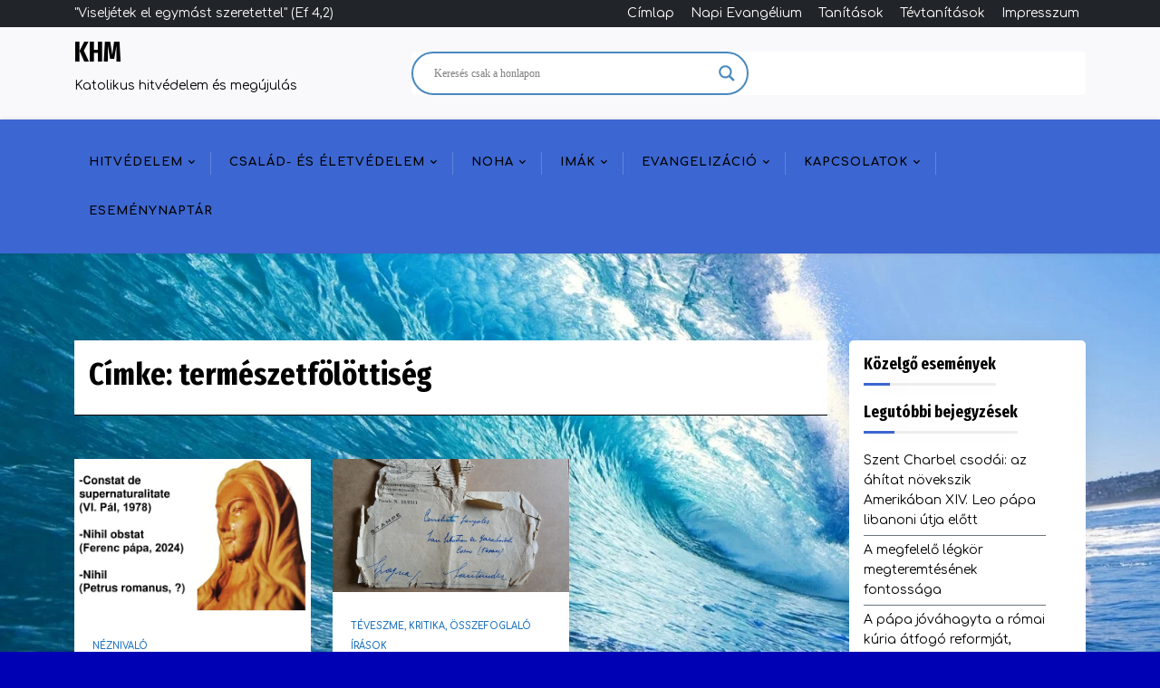

--- FILE ---
content_type: text/html; charset=UTF-8
request_url: https://karizmatikus.hu/tag/termeszetfoeloettiseg/
body_size: 17558
content:
<!doctype html>
<html dir="ltr" lang="hu" prefix="og: https://ogp.me/ns#">
<head>
<meta charset="UTF-8">
<meta name="viewport" content="width=device-width, initial-scale=1">
<link rel="profile" href="https://gmpg.org/xfn/11">
<title>természetfölöttiség | KHM</title>
<!-- All in One SEO 4.9.1 - aioseo.com -->
<meta name="robots" content="max-image-preview:large" />
<meta name="google-site-verification" content="yB6JO7fZ7GkUqr1jWaoqd-d3st8hLihxJ_EybOXfZ3c" />
<link rel="canonical" href="https://karizmatikus.hu/tag/termeszetfoeloettiseg/" />
<meta name="generator" content="All in One SEO (AIOSEO) 4.9.1" />
<script type="application/ld+json" class="aioseo-schema">
{"@context":"https:\/\/schema.org","@graph":[{"@type":"BreadcrumbList","@id":"https:\/\/karizmatikus.hu\/tag\/termeszetfoeloettiseg\/#breadcrumblist","itemListElement":[{"@type":"ListItem","@id":"https:\/\/karizmatikus.hu#listItem","position":1,"name":"Home","item":"https:\/\/karizmatikus.hu","nextItem":{"@type":"ListItem","@id":"https:\/\/karizmatikus.hu\/tag\/termeszetfoeloettiseg\/#listItem","name":"term\u00e9szetf\u00f6l\u00f6ttis\u00e9g"}},{"@type":"ListItem","@id":"https:\/\/karizmatikus.hu\/tag\/termeszetfoeloettiseg\/#listItem","position":2,"name":"term\u00e9szetf\u00f6l\u00f6ttis\u00e9g","previousItem":{"@type":"ListItem","@id":"https:\/\/karizmatikus.hu#listItem","name":"Home"}}]},{"@type":"CollectionPage","@id":"https:\/\/karizmatikus.hu\/tag\/termeszetfoeloettiseg\/#collectionpage","url":"https:\/\/karizmatikus.hu\/tag\/termeszetfoeloettiseg\/","name":"term\u00e9szetf\u00f6l\u00f6ttis\u00e9g | KHM","inLanguage":"hu-HU","isPartOf":{"@id":"https:\/\/karizmatikus.hu\/#website"},"breadcrumb":{"@id":"https:\/\/karizmatikus.hu\/tag\/termeszetfoeloettiseg\/#breadcrumblist"}},{"@type":"Person","@id":"https:\/\/karizmatikus.hu\/#person","name":"hal","image":{"@type":"ImageObject","@id":"https:\/\/karizmatikus.hu\/tag\/termeszetfoeloettiseg\/#personImage","url":"https:\/\/secure.gravatar.com\/avatar\/f16b0d381d5c997608f08ce9345035faa0413c52f9b0c10360d8dd47748eeec7?s=96&d=mm&r=g","width":96,"height":96,"caption":"hal"}},{"@type":"WebSite","@id":"https:\/\/karizmatikus.hu\/#website","url":"https:\/\/karizmatikus.hu\/","name":"KHM","alternateName":"Katolikus hitv\u00e9delem \u00e9s meg\u00fajul\u00e1s","description":"Katolikus hitv\u00e9delem \u00e9s meg\u00fajul\u00e1s","inLanguage":"hu-HU","publisher":{"@id":"https:\/\/karizmatikus.hu\/#person"}}]}
</script>
<!-- All in One SEO -->
<link rel='dns-prefetch' href='//www.googletagmanager.com' />
<link rel='dns-prefetch' href='//fonts.googleapis.com' />
<link rel="alternate" type="application/rss+xml" title="KHM &raquo; hírcsatorna" href="https://karizmatikus.hu/feed/" />
<link rel="alternate" type="text/calendar" title="KHM &raquo; iCal hírfolyam" href="https://karizmatikus.hu/events/?ical=1" />
<script id="wpp-js" src="https://karizmatikus.hu/wp-content/plugins/wordpress-popular-posts/assets/js/wpp.min.js?ver=7.3.6" data-sampling="0" data-sampling-rate="100" data-api-url="https://karizmatikus.hu/wp-json/wordpress-popular-posts" data-post-id="0" data-token="a5fb58ef44" data-lang="0" data-debug="0"></script>
<link rel="alternate" type="application/rss+xml" title="KHM &raquo; természetfölöttiség címke hírcsatorna" href="https://karizmatikus.hu/tag/termeszetfoeloettiseg/feed/" />
<style id='wp-img-auto-sizes-contain-inline-css'>
img:is([sizes=auto i],[sizes^="auto," i]){contain-intrinsic-size:3000px 1500px}
/*# sourceURL=wp-img-auto-sizes-contain-inline-css */
</style>
<!-- <link rel='stylesheet' id='embedpress-css-css' href='https://karizmatikus.hu/wp-content/plugins/embedpress/assets/css/embedpress.css?ver=1764310597' media='all' /> -->
<!-- <link rel='stylesheet' id='embedpress-blocks-style-css' href='https://karizmatikus.hu/wp-content/plugins/embedpress/assets/css/blocks.build.css?ver=1764310597' media='all' /> -->
<!-- <link rel='stylesheet' id='wp-block-library-css' href='https://karizmatikus.hu/wp-includes/css/dist/block-library/style.min.css?ver=7e7cb7c27c690decb69cefb6cc743b42' media='all' /> -->
<link rel="stylesheet" type="text/css" href="//karizmatikus.hu/wp-content/cache/wpfc-minified/5iepj1v/dtbqh.css" media="all"/>
<style id='wp-block-heading-inline-css'>
h1:where(.wp-block-heading).has-background,h2:where(.wp-block-heading).has-background,h3:where(.wp-block-heading).has-background,h4:where(.wp-block-heading).has-background,h5:where(.wp-block-heading).has-background,h6:where(.wp-block-heading).has-background{padding:1.25em 2.375em}h1.has-text-align-left[style*=writing-mode]:where([style*=vertical-lr]),h1.has-text-align-right[style*=writing-mode]:where([style*=vertical-rl]),h2.has-text-align-left[style*=writing-mode]:where([style*=vertical-lr]),h2.has-text-align-right[style*=writing-mode]:where([style*=vertical-rl]),h3.has-text-align-left[style*=writing-mode]:where([style*=vertical-lr]),h3.has-text-align-right[style*=writing-mode]:where([style*=vertical-rl]),h4.has-text-align-left[style*=writing-mode]:where([style*=vertical-lr]),h4.has-text-align-right[style*=writing-mode]:where([style*=vertical-rl]),h5.has-text-align-left[style*=writing-mode]:where([style*=vertical-lr]),h5.has-text-align-right[style*=writing-mode]:where([style*=vertical-rl]),h6.has-text-align-left[style*=writing-mode]:where([style*=vertical-lr]),h6.has-text-align-right[style*=writing-mode]:where([style*=vertical-rl]){rotate:180deg}
/*# sourceURL=https://karizmatikus.hu/wp-includes/blocks/heading/style.min.css */
</style>
<style id='wp-block-image-inline-css'>
.wp-block-image>a,.wp-block-image>figure>a{display:inline-block}.wp-block-image img{box-sizing:border-box;height:auto;max-width:100%;vertical-align:bottom}@media not (prefers-reduced-motion){.wp-block-image img.hide{visibility:hidden}.wp-block-image img.show{animation:show-content-image .4s}}.wp-block-image[style*=border-radius] img,.wp-block-image[style*=border-radius]>a{border-radius:inherit}.wp-block-image.has-custom-border img{box-sizing:border-box}.wp-block-image.aligncenter{text-align:center}.wp-block-image.alignfull>a,.wp-block-image.alignwide>a{width:100%}.wp-block-image.alignfull img,.wp-block-image.alignwide img{height:auto;width:100%}.wp-block-image .aligncenter,.wp-block-image .alignleft,.wp-block-image .alignright,.wp-block-image.aligncenter,.wp-block-image.alignleft,.wp-block-image.alignright{display:table}.wp-block-image .aligncenter>figcaption,.wp-block-image .alignleft>figcaption,.wp-block-image .alignright>figcaption,.wp-block-image.aligncenter>figcaption,.wp-block-image.alignleft>figcaption,.wp-block-image.alignright>figcaption{caption-side:bottom;display:table-caption}.wp-block-image .alignleft{float:left;margin:.5em 1em .5em 0}.wp-block-image .alignright{float:right;margin:.5em 0 .5em 1em}.wp-block-image .aligncenter{margin-left:auto;margin-right:auto}.wp-block-image :where(figcaption){margin-bottom:1em;margin-top:.5em}.wp-block-image.is-style-circle-mask img{border-radius:9999px}@supports ((-webkit-mask-image:none) or (mask-image:none)) or (-webkit-mask-image:none){.wp-block-image.is-style-circle-mask img{border-radius:0;-webkit-mask-image:url('data:image/svg+xml;utf8,<svg viewBox="0 0 100 100" xmlns="http://www.w3.org/2000/svg"><circle cx="50" cy="50" r="50"/></svg>');mask-image:url('data:image/svg+xml;utf8,<svg viewBox="0 0 100 100" xmlns="http://www.w3.org/2000/svg"><circle cx="50" cy="50" r="50"/></svg>');mask-mode:alpha;-webkit-mask-position:center;mask-position:center;-webkit-mask-repeat:no-repeat;mask-repeat:no-repeat;-webkit-mask-size:contain;mask-size:contain}}:root :where(.wp-block-image.is-style-rounded img,.wp-block-image .is-style-rounded img){border-radius:9999px}.wp-block-image figure{margin:0}.wp-lightbox-container{display:flex;flex-direction:column;position:relative}.wp-lightbox-container img{cursor:zoom-in}.wp-lightbox-container img:hover+button{opacity:1}.wp-lightbox-container button{align-items:center;backdrop-filter:blur(16px) saturate(180%);background-color:#5a5a5a40;border:none;border-radius:4px;cursor:zoom-in;display:flex;height:20px;justify-content:center;opacity:0;padding:0;position:absolute;right:16px;text-align:center;top:16px;width:20px;z-index:100}@media not (prefers-reduced-motion){.wp-lightbox-container button{transition:opacity .2s ease}}.wp-lightbox-container button:focus-visible{outline:3px auto #5a5a5a40;outline:3px auto -webkit-focus-ring-color;outline-offset:3px}.wp-lightbox-container button:hover{cursor:pointer;opacity:1}.wp-lightbox-container button:focus{opacity:1}.wp-lightbox-container button:focus,.wp-lightbox-container button:hover,.wp-lightbox-container button:not(:hover):not(:active):not(.has-background){background-color:#5a5a5a40;border:none}.wp-lightbox-overlay{box-sizing:border-box;cursor:zoom-out;height:100vh;left:0;overflow:hidden;position:fixed;top:0;visibility:hidden;width:100%;z-index:100000}.wp-lightbox-overlay .close-button{align-items:center;cursor:pointer;display:flex;justify-content:center;min-height:40px;min-width:40px;padding:0;position:absolute;right:calc(env(safe-area-inset-right) + 16px);top:calc(env(safe-area-inset-top) + 16px);z-index:5000000}.wp-lightbox-overlay .close-button:focus,.wp-lightbox-overlay .close-button:hover,.wp-lightbox-overlay .close-button:not(:hover):not(:active):not(.has-background){background:none;border:none}.wp-lightbox-overlay .lightbox-image-container{height:var(--wp--lightbox-container-height);left:50%;overflow:hidden;position:absolute;top:50%;transform:translate(-50%,-50%);transform-origin:top left;width:var(--wp--lightbox-container-width);z-index:9999999999}.wp-lightbox-overlay .wp-block-image{align-items:center;box-sizing:border-box;display:flex;height:100%;justify-content:center;margin:0;position:relative;transform-origin:0 0;width:100%;z-index:3000000}.wp-lightbox-overlay .wp-block-image img{height:var(--wp--lightbox-image-height);min-height:var(--wp--lightbox-image-height);min-width:var(--wp--lightbox-image-width);width:var(--wp--lightbox-image-width)}.wp-lightbox-overlay .wp-block-image figcaption{display:none}.wp-lightbox-overlay button{background:none;border:none}.wp-lightbox-overlay .scrim{background-color:#fff;height:100%;opacity:.9;position:absolute;width:100%;z-index:2000000}.wp-lightbox-overlay.active{visibility:visible}@media not (prefers-reduced-motion){.wp-lightbox-overlay.active{animation:turn-on-visibility .25s both}.wp-lightbox-overlay.active img{animation:turn-on-visibility .35s both}.wp-lightbox-overlay.show-closing-animation:not(.active){animation:turn-off-visibility .35s both}.wp-lightbox-overlay.show-closing-animation:not(.active) img{animation:turn-off-visibility .25s both}.wp-lightbox-overlay.zoom.active{animation:none;opacity:1;visibility:visible}.wp-lightbox-overlay.zoom.active .lightbox-image-container{animation:lightbox-zoom-in .4s}.wp-lightbox-overlay.zoom.active .lightbox-image-container img{animation:none}.wp-lightbox-overlay.zoom.active .scrim{animation:turn-on-visibility .4s forwards}.wp-lightbox-overlay.zoom.show-closing-animation:not(.active){animation:none}.wp-lightbox-overlay.zoom.show-closing-animation:not(.active) .lightbox-image-container{animation:lightbox-zoom-out .4s}.wp-lightbox-overlay.zoom.show-closing-animation:not(.active) .lightbox-image-container img{animation:none}.wp-lightbox-overlay.zoom.show-closing-animation:not(.active) .scrim{animation:turn-off-visibility .4s forwards}}@keyframes show-content-image{0%{visibility:hidden}99%{visibility:hidden}to{visibility:visible}}@keyframes turn-on-visibility{0%{opacity:0}to{opacity:1}}@keyframes turn-off-visibility{0%{opacity:1;visibility:visible}99%{opacity:0;visibility:visible}to{opacity:0;visibility:hidden}}@keyframes lightbox-zoom-in{0%{transform:translate(calc((-100vw + var(--wp--lightbox-scrollbar-width))/2 + var(--wp--lightbox-initial-left-position)),calc(-50vh + var(--wp--lightbox-initial-top-position))) scale(var(--wp--lightbox-scale))}to{transform:translate(-50%,-50%) scale(1)}}@keyframes lightbox-zoom-out{0%{transform:translate(-50%,-50%) scale(1);visibility:visible}99%{visibility:visible}to{transform:translate(calc((-100vw + var(--wp--lightbox-scrollbar-width))/2 + var(--wp--lightbox-initial-left-position)),calc(-50vh + var(--wp--lightbox-initial-top-position))) scale(var(--wp--lightbox-scale));visibility:hidden}}
/*# sourceURL=https://karizmatikus.hu/wp-includes/blocks/image/style.min.css */
</style>
<style id='wp-block-image-theme-inline-css'>
:root :where(.wp-block-image figcaption){color:#555;font-size:13px;text-align:center}.is-dark-theme :root :where(.wp-block-image figcaption){color:#ffffffa6}.wp-block-image{margin:0 0 1em}
/*# sourceURL=https://karizmatikus.hu/wp-includes/blocks/image/theme.min.css */
</style>
<style id='wp-block-latest-posts-inline-css'>
.wp-block-latest-posts{box-sizing:border-box}.wp-block-latest-posts.alignleft{margin-right:2em}.wp-block-latest-posts.alignright{margin-left:2em}.wp-block-latest-posts.wp-block-latest-posts__list{list-style:none}.wp-block-latest-posts.wp-block-latest-posts__list li{clear:both;overflow-wrap:break-word}.wp-block-latest-posts.is-grid{display:flex;flex-wrap:wrap}.wp-block-latest-posts.is-grid li{margin:0 1.25em 1.25em 0;width:100%}@media (min-width:600px){.wp-block-latest-posts.columns-2 li{width:calc(50% - .625em)}.wp-block-latest-posts.columns-2 li:nth-child(2n){margin-right:0}.wp-block-latest-posts.columns-3 li{width:calc(33.33333% - .83333em)}.wp-block-latest-posts.columns-3 li:nth-child(3n){margin-right:0}.wp-block-latest-posts.columns-4 li{width:calc(25% - .9375em)}.wp-block-latest-posts.columns-4 li:nth-child(4n){margin-right:0}.wp-block-latest-posts.columns-5 li{width:calc(20% - 1em)}.wp-block-latest-posts.columns-5 li:nth-child(5n){margin-right:0}.wp-block-latest-posts.columns-6 li{width:calc(16.66667% - 1.04167em)}.wp-block-latest-posts.columns-6 li:nth-child(6n){margin-right:0}}:root :where(.wp-block-latest-posts.is-grid){padding:0}:root :where(.wp-block-latest-posts.wp-block-latest-posts__list){padding-left:0}.wp-block-latest-posts__post-author,.wp-block-latest-posts__post-date{display:block;font-size:.8125em}.wp-block-latest-posts__post-excerpt,.wp-block-latest-posts__post-full-content{margin-bottom:1em;margin-top:.5em}.wp-block-latest-posts__featured-image a{display:inline-block}.wp-block-latest-posts__featured-image img{height:auto;max-width:100%;width:auto}.wp-block-latest-posts__featured-image.alignleft{float:left;margin-right:1em}.wp-block-latest-posts__featured-image.alignright{float:right;margin-left:1em}.wp-block-latest-posts__featured-image.aligncenter{margin-bottom:1em;text-align:center}
/*# sourceURL=https://karizmatikus.hu/wp-includes/blocks/latest-posts/style.min.css */
</style>
<style id='wp-block-group-inline-css'>
.wp-block-group{box-sizing:border-box}:where(.wp-block-group.wp-block-group-is-layout-constrained){position:relative}
/*# sourceURL=https://karizmatikus.hu/wp-includes/blocks/group/style.min.css */
</style>
<style id='wp-block-group-theme-inline-css'>
:where(.wp-block-group.has-background){padding:1.25em 2.375em}
/*# sourceURL=https://karizmatikus.hu/wp-includes/blocks/group/theme.min.css */
</style>
<style id='global-styles-inline-css'>
:root{--wp--preset--aspect-ratio--square: 1;--wp--preset--aspect-ratio--4-3: 4/3;--wp--preset--aspect-ratio--3-4: 3/4;--wp--preset--aspect-ratio--3-2: 3/2;--wp--preset--aspect-ratio--2-3: 2/3;--wp--preset--aspect-ratio--16-9: 16/9;--wp--preset--aspect-ratio--9-16: 9/16;--wp--preset--color--black: #000000;--wp--preset--color--cyan-bluish-gray: #abb8c3;--wp--preset--color--white: #ffffff;--wp--preset--color--pale-pink: #f78da7;--wp--preset--color--vivid-red: #cf2e2e;--wp--preset--color--luminous-vivid-orange: #ff6900;--wp--preset--color--luminous-vivid-amber: #fcb900;--wp--preset--color--light-green-cyan: #7bdcb5;--wp--preset--color--vivid-green-cyan: #00d084;--wp--preset--color--pale-cyan-blue: #8ed1fc;--wp--preset--color--vivid-cyan-blue: #0693e3;--wp--preset--color--vivid-purple: #9b51e0;--wp--preset--gradient--vivid-cyan-blue-to-vivid-purple: linear-gradient(135deg,rgb(6,147,227) 0%,rgb(155,81,224) 100%);--wp--preset--gradient--light-green-cyan-to-vivid-green-cyan: linear-gradient(135deg,rgb(122,220,180) 0%,rgb(0,208,130) 100%);--wp--preset--gradient--luminous-vivid-amber-to-luminous-vivid-orange: linear-gradient(135deg,rgb(252,185,0) 0%,rgb(255,105,0) 100%);--wp--preset--gradient--luminous-vivid-orange-to-vivid-red: linear-gradient(135deg,rgb(255,105,0) 0%,rgb(207,46,46) 100%);--wp--preset--gradient--very-light-gray-to-cyan-bluish-gray: linear-gradient(135deg,rgb(238,238,238) 0%,rgb(169,184,195) 100%);--wp--preset--gradient--cool-to-warm-spectrum: linear-gradient(135deg,rgb(74,234,220) 0%,rgb(151,120,209) 20%,rgb(207,42,186) 40%,rgb(238,44,130) 60%,rgb(251,105,98) 80%,rgb(254,248,76) 100%);--wp--preset--gradient--blush-light-purple: linear-gradient(135deg,rgb(255,206,236) 0%,rgb(152,150,240) 100%);--wp--preset--gradient--blush-bordeaux: linear-gradient(135deg,rgb(254,205,165) 0%,rgb(254,45,45) 50%,rgb(107,0,62) 100%);--wp--preset--gradient--luminous-dusk: linear-gradient(135deg,rgb(255,203,112) 0%,rgb(199,81,192) 50%,rgb(65,88,208) 100%);--wp--preset--gradient--pale-ocean: linear-gradient(135deg,rgb(255,245,203) 0%,rgb(182,227,212) 50%,rgb(51,167,181) 100%);--wp--preset--gradient--electric-grass: linear-gradient(135deg,rgb(202,248,128) 0%,rgb(113,206,126) 100%);--wp--preset--gradient--midnight: linear-gradient(135deg,rgb(2,3,129) 0%,rgb(40,116,252) 100%);--wp--preset--font-size--small: 13px;--wp--preset--font-size--medium: 20px;--wp--preset--font-size--large: 36px;--wp--preset--font-size--x-large: 42px;--wp--preset--spacing--20: 0.44rem;--wp--preset--spacing--30: 0.67rem;--wp--preset--spacing--40: 1rem;--wp--preset--spacing--50: 1.5rem;--wp--preset--spacing--60: 2.25rem;--wp--preset--spacing--70: 3.38rem;--wp--preset--spacing--80: 5.06rem;--wp--preset--shadow--natural: 6px 6px 9px rgba(0, 0, 0, 0.2);--wp--preset--shadow--deep: 12px 12px 50px rgba(0, 0, 0, 0.4);--wp--preset--shadow--sharp: 6px 6px 0px rgba(0, 0, 0, 0.2);--wp--preset--shadow--outlined: 6px 6px 0px -3px rgb(255, 255, 255), 6px 6px rgb(0, 0, 0);--wp--preset--shadow--crisp: 6px 6px 0px rgb(0, 0, 0);}:where(.is-layout-flex){gap: 0.5em;}:where(.is-layout-grid){gap: 0.5em;}body .is-layout-flex{display: flex;}.is-layout-flex{flex-wrap: wrap;align-items: center;}.is-layout-flex > :is(*, div){margin: 0;}body .is-layout-grid{display: grid;}.is-layout-grid > :is(*, div){margin: 0;}:where(.wp-block-columns.is-layout-flex){gap: 2em;}:where(.wp-block-columns.is-layout-grid){gap: 2em;}:where(.wp-block-post-template.is-layout-flex){gap: 1.25em;}:where(.wp-block-post-template.is-layout-grid){gap: 1.25em;}.has-black-color{color: var(--wp--preset--color--black) !important;}.has-cyan-bluish-gray-color{color: var(--wp--preset--color--cyan-bluish-gray) !important;}.has-white-color{color: var(--wp--preset--color--white) !important;}.has-pale-pink-color{color: var(--wp--preset--color--pale-pink) !important;}.has-vivid-red-color{color: var(--wp--preset--color--vivid-red) !important;}.has-luminous-vivid-orange-color{color: var(--wp--preset--color--luminous-vivid-orange) !important;}.has-luminous-vivid-amber-color{color: var(--wp--preset--color--luminous-vivid-amber) !important;}.has-light-green-cyan-color{color: var(--wp--preset--color--light-green-cyan) !important;}.has-vivid-green-cyan-color{color: var(--wp--preset--color--vivid-green-cyan) !important;}.has-pale-cyan-blue-color{color: var(--wp--preset--color--pale-cyan-blue) !important;}.has-vivid-cyan-blue-color{color: var(--wp--preset--color--vivid-cyan-blue) !important;}.has-vivid-purple-color{color: var(--wp--preset--color--vivid-purple) !important;}.has-black-background-color{background-color: var(--wp--preset--color--black) !important;}.has-cyan-bluish-gray-background-color{background-color: var(--wp--preset--color--cyan-bluish-gray) !important;}.has-white-background-color{background-color: var(--wp--preset--color--white) !important;}.has-pale-pink-background-color{background-color: var(--wp--preset--color--pale-pink) !important;}.has-vivid-red-background-color{background-color: var(--wp--preset--color--vivid-red) !important;}.has-luminous-vivid-orange-background-color{background-color: var(--wp--preset--color--luminous-vivid-orange) !important;}.has-luminous-vivid-amber-background-color{background-color: var(--wp--preset--color--luminous-vivid-amber) !important;}.has-light-green-cyan-background-color{background-color: var(--wp--preset--color--light-green-cyan) !important;}.has-vivid-green-cyan-background-color{background-color: var(--wp--preset--color--vivid-green-cyan) !important;}.has-pale-cyan-blue-background-color{background-color: var(--wp--preset--color--pale-cyan-blue) !important;}.has-vivid-cyan-blue-background-color{background-color: var(--wp--preset--color--vivid-cyan-blue) !important;}.has-vivid-purple-background-color{background-color: var(--wp--preset--color--vivid-purple) !important;}.has-black-border-color{border-color: var(--wp--preset--color--black) !important;}.has-cyan-bluish-gray-border-color{border-color: var(--wp--preset--color--cyan-bluish-gray) !important;}.has-white-border-color{border-color: var(--wp--preset--color--white) !important;}.has-pale-pink-border-color{border-color: var(--wp--preset--color--pale-pink) !important;}.has-vivid-red-border-color{border-color: var(--wp--preset--color--vivid-red) !important;}.has-luminous-vivid-orange-border-color{border-color: var(--wp--preset--color--luminous-vivid-orange) !important;}.has-luminous-vivid-amber-border-color{border-color: var(--wp--preset--color--luminous-vivid-amber) !important;}.has-light-green-cyan-border-color{border-color: var(--wp--preset--color--light-green-cyan) !important;}.has-vivid-green-cyan-border-color{border-color: var(--wp--preset--color--vivid-green-cyan) !important;}.has-pale-cyan-blue-border-color{border-color: var(--wp--preset--color--pale-cyan-blue) !important;}.has-vivid-cyan-blue-border-color{border-color: var(--wp--preset--color--vivid-cyan-blue) !important;}.has-vivid-purple-border-color{border-color: var(--wp--preset--color--vivid-purple) !important;}.has-vivid-cyan-blue-to-vivid-purple-gradient-background{background: var(--wp--preset--gradient--vivid-cyan-blue-to-vivid-purple) !important;}.has-light-green-cyan-to-vivid-green-cyan-gradient-background{background: var(--wp--preset--gradient--light-green-cyan-to-vivid-green-cyan) !important;}.has-luminous-vivid-amber-to-luminous-vivid-orange-gradient-background{background: var(--wp--preset--gradient--luminous-vivid-amber-to-luminous-vivid-orange) !important;}.has-luminous-vivid-orange-to-vivid-red-gradient-background{background: var(--wp--preset--gradient--luminous-vivid-orange-to-vivid-red) !important;}.has-very-light-gray-to-cyan-bluish-gray-gradient-background{background: var(--wp--preset--gradient--very-light-gray-to-cyan-bluish-gray) !important;}.has-cool-to-warm-spectrum-gradient-background{background: var(--wp--preset--gradient--cool-to-warm-spectrum) !important;}.has-blush-light-purple-gradient-background{background: var(--wp--preset--gradient--blush-light-purple) !important;}.has-blush-bordeaux-gradient-background{background: var(--wp--preset--gradient--blush-bordeaux) !important;}.has-luminous-dusk-gradient-background{background: var(--wp--preset--gradient--luminous-dusk) !important;}.has-pale-ocean-gradient-background{background: var(--wp--preset--gradient--pale-ocean) !important;}.has-electric-grass-gradient-background{background: var(--wp--preset--gradient--electric-grass) !important;}.has-midnight-gradient-background{background: var(--wp--preset--gradient--midnight) !important;}.has-small-font-size{font-size: var(--wp--preset--font-size--small) !important;}.has-medium-font-size{font-size: var(--wp--preset--font-size--medium) !important;}.has-large-font-size{font-size: var(--wp--preset--font-size--large) !important;}.has-x-large-font-size{font-size: var(--wp--preset--font-size--x-large) !important;}
/*# sourceURL=global-styles-inline-css */
</style>
<style id='core-block-supports-inline-css'>
.wp-container-core-group-is-layout-8cf370e7{flex-direction:column;align-items:flex-start;}
/*# sourceURL=core-block-supports-inline-css */
</style>
<style id='classic-theme-styles-inline-css'>
/*! This file is auto-generated */
.wp-block-button__link{color:#fff;background-color:#32373c;border-radius:9999px;box-shadow:none;text-decoration:none;padding:calc(.667em + 2px) calc(1.333em + 2px);font-size:1.125em}.wp-block-file__button{background:#32373c;color:#fff;text-decoration:none}
/*# sourceURL=/wp-includes/css/classic-themes.min.css */
</style>
<!-- <link rel='stylesheet' id='newspaper-eye-gb-block-css' href='https://karizmatikus.hu/wp-content/themes/newspaper-eye-pro/assets/css/admin-block.css?ver=1.0' media='all' /> -->
<link rel="stylesheet" type="text/css" href="//karizmatikus.hu/wp-content/cache/wpfc-minified/20g4sryc/dtbqh.css" media="all"/>
<link rel='stylesheet' id='newspaper-eye-admin-google-font-css' href='https://fonts.googleapis.com/css?family=Comfortaa%3A400%2C400i%2C700%2C700i%7CFira+Sans+Extra+Condensed%3A400%2C400i%2C700%2C700i&#038;subset=latin%2Clatin-ext' media='all' />
<!-- <link rel='stylesheet' id='wordpress-popular-posts-css-css' href='https://karizmatikus.hu/wp-content/plugins/wordpress-popular-posts/assets/css/wpp.css?ver=7.3.6' media='all' /> -->
<link rel="stylesheet" type="text/css" href="//karizmatikus.hu/wp-content/cache/wpfc-minified/70axfj68/dtbqh.css" media="all"/>
<link rel='stylesheet' id='newspaper-eye-google-font-css' href='https://fonts.googleapis.com/css?family=Comfortaa%3A400%2C400i%2C700%2C700i%7CFira+Sans+Extra+Condensed%3A400%2C400i%2C700%2C700i&#038;subset=latin%2Clatin-ext' media='all' />
<!-- <link rel='stylesheet' id='bootstrap-css' href='https://karizmatikus.hu/wp-content/themes/newspaper-eye-pro/assets/css/bootstrap.css?ver=5.2.2' media='all' /> -->
<!-- <link rel='stylesheet' id='fontawesome-css' href='https://karizmatikus.hu/wp-content/themes/newspaper-eye-pro/assets/css/all.css?ver=5.15.3' media='all' /> -->
<!-- <link rel='stylesheet' id='newspaper-eye-block-style-css' href='https://karizmatikus.hu/wp-content/themes/newspaper-eye-pro/assets/css/block.css?ver=1.0.4' media='all' /> -->
<!-- <link rel='stylesheet' id='newspaper-eye-default-style-css' href='https://karizmatikus.hu/wp-content/themes/newspaper-eye-pro/assets/css/default-style.css?ver=1.0.4' media='all' /> -->
<!-- <link rel='stylesheet' id='newspaper-eye-main-style-css' href='https://karizmatikus.hu/wp-content/themes/newspaper-eye-pro/assets/css/main.css?ver=1.0.4' media='all' /> -->
<!-- <link rel='stylesheet' id='newspaper-eye-style-css' href='https://karizmatikus.hu/wp-content/themes/newspaper-eye-pro/style.css?ver=1.0.4' media='all' /> -->
<link rel="stylesheet" type="text/css" href="//karizmatikus.hu/wp-content/cache/wpfc-minified/8x7th13x/dtbqh.css" media="all"/>
<style id='newspaper-eye-style-inline-css'>
body{font-family:Comfortaa}body{font-size:14px}body{line-height:22px}h1,h2,h3,h4,h5,h6{font-family:Fira Sans Extra Condensed}h1,h2,h3,h4,h5,h6{text-transform:none}:root{--color-primary:#3c66d1}:root{---light-body:#ffffff}.main-navigation ul li a,.site-branding a,.site-branding p{color:#000000}
/*# sourceURL=newspaper-eye-style-inline-css */
</style>
<!-- <link rel='stylesheet' id='newspaper-eye-responsive-style-css' href='https://karizmatikus.hu/wp-content/themes/newspaper-eye-pro/assets/css/responsive.css?ver=1.0.4' media='all' /> -->
<!-- <link rel='stylesheet' id='wpdreams-asl-basic-css' href='https://karizmatikus.hu/wp-content/plugins/ajax-search-lite/css/style.basic.css?ver=4.13.4' media='all' /> -->
<link rel="stylesheet" type="text/css" href="//karizmatikus.hu/wp-content/cache/wpfc-minified/q67183l8/dtbqh.css" media="all"/>
<style id='wpdreams-asl-basic-inline-css'>
div[id*='ajaxsearchlitesettings'].searchsettings .asl_option_inner label {
font-size: 0px !important;
color: rgba(0, 0, 0, 0);
}
div[id*='ajaxsearchlitesettings'].searchsettings .asl_option_inner label:after {
font-size: 11px !important;
position: absolute;
top: 0;
left: 0;
z-index: 1;
}
.asl_w_container {
width: 50%;
margin: 0px 0px 0px 0px;
min-width: 200px;
}
div[id*='ajaxsearchlite'].asl_m {
width: 100%;
}
div[id*='ajaxsearchliteres'].wpdreams_asl_results div.resdrg span.highlighted {
font-weight: bold;
color: rgb(238, 13, 100);
background-color: rgba(238, 238, 238, 1);
}
div[id*='ajaxsearchliteres'].wpdreams_asl_results .results img.asl_image {
width: 70px;
height: 70px;
object-fit: cover;
}
div[id*='ajaxsearchlite'].asl_r .results {
max-height: none;
}
div[id*='ajaxsearchlite'].asl_r {
position: absolute;
}
div.asl_r.asl_w.vertical .results .item::after {
display: block;
position: absolute;
bottom: 0;
content: '';
height: 1px;
width: 100%;
background: #D8D8D8;
}
div.asl_r.asl_w.vertical .results .item.asl_last_item::after {
display: none;
}
@media only screen and (min-width: 641px) and (max-width: 1024px) {
.asl_w_container {
width: 80% !important;
}
}
@media only screen and (max-width: 640px) {
.asl_w_container {
width: 100% !important;
}
}
/*# sourceURL=wpdreams-asl-basic-inline-css */
</style>
<!-- <link rel='stylesheet' id='wpdreams-asl-instance-css' href='https://karizmatikus.hu/wp-content/plugins/ajax-search-lite/css/style-curvy-blue.css?ver=4.13.4' media='all' /> -->
<!-- <link rel='stylesheet' id='tablepress-default-css' href='https://karizmatikus.hu/wp-content/plugins/tablepress/css/build/default.css?ver=3.2.5' media='all' /> -->
<link rel="stylesheet" type="text/css" href="//karizmatikus.hu/wp-content/cache/wpfc-minified/2o27cdk8/dtbqh.css" media="all"/>
<script src='//karizmatikus.hu/wp-content/cache/wpfc-minified/k9uwyzgd/dtbqh.js' type="text/javascript"></script>
<!-- <script src="https://karizmatikus.hu/wp-includes/js/jquery/jquery.min.js?ver=3.7.1" id="jquery-core-js"></script> -->
<!-- <script src="https://karizmatikus.hu/wp-includes/js/jquery/jquery-migrate.min.js?ver=3.4.1" id="jquery-migrate-js"></script> -->
<!-- Google tag (gtag.js) snippet added by Site Kit -->
<!-- Google Analytics snippet added by Site Kit -->
<script src="https://www.googletagmanager.com/gtag/js?id=GT-TQT9CQSF" id="google_gtagjs-js" async></script>
<script id="google_gtagjs-js-after">
window.dataLayer = window.dataLayer || [];function gtag(){dataLayer.push(arguments);}
gtag("set","linker",{"domains":["karizmatikus.hu"]});
gtag("js", new Date());
gtag("set", "developer_id.dZTNiMT", true);
gtag("config", "GT-TQT9CQSF");
//# sourceURL=google_gtagjs-js-after
</script>
<link rel="https://api.w.org/" href="https://karizmatikus.hu/wp-json/" /><link rel="alternate" title="JSON" type="application/json" href="https://karizmatikus.hu/wp-json/wp/v2/tags/1317" /><link rel='dns-prefetch' href='https://i0.wp.com/'><link rel='preconnect' href='https://i0.wp.com/' crossorigin><link rel='dns-prefetch' href='https://i1.wp.com/'><link rel='preconnect' href='https://i1.wp.com/' crossorigin><link rel='dns-prefetch' href='https://i2.wp.com/'><link rel='preconnect' href='https://i2.wp.com/' crossorigin><link rel='dns-prefetch' href='https://i3.wp.com/'><link rel='preconnect' href='https://i3.wp.com/' crossorigin><meta name="generator" content="Site Kit by Google 1.167.0" /><meta name="tec-api-version" content="v1"><meta name="tec-api-origin" content="https://karizmatikus.hu"><link rel="alternate" href="https://karizmatikus.hu/wp-json/tribe/events/v1/events/?tags=termeszetfoeloettiseg" />            <style id="wpp-loading-animation-styles">@-webkit-keyframes bgslide{from{background-position-x:0}to{background-position-x:-200%}}@keyframes bgslide{from{background-position-x:0}to{background-position-x:-200%}}.wpp-widget-block-placeholder,.wpp-shortcode-placeholder{margin:0 auto;width:60px;height:3px;background:#dd3737;background:linear-gradient(90deg,#dd3737 0%,#571313 10%,#dd3737 100%);background-size:200% auto;border-radius:3px;-webkit-animation:bgslide 1s infinite linear;animation:bgslide 1s infinite linear}</style>
<style id="custom-background-css">
body.custom-background { background-color: #0000b5; background-image: url("https://karizmatikus.hu/wp-content/uploads/2024/03/blue-sea2.jpg"); background-position: left top; background-size: cover; background-repeat: no-repeat; background-attachment: fixed; }
</style>
<link rel="icon" href="https://karizmatikus.hu/wp-content/uploads/2024/02/cropped-honlap-ikon-32x32.jpg" sizes="32x32" />
<link rel="icon" href="https://karizmatikus.hu/wp-content/uploads/2024/02/cropped-honlap-ikon-192x192.jpg" sizes="192x192" />
<link rel="apple-touch-icon" href="https://karizmatikus.hu/wp-content/uploads/2024/02/cropped-honlap-ikon-180x180.jpg" />
<meta name="msapplication-TileImage" content="https://karizmatikus.hu/wp-content/uploads/2024/02/cropped-honlap-ikon-270x270.jpg" />
<style id="wp-custom-css">
blockquote {
font-family: Verdana, serif;
font-size: 16px;
font-style: italic;
margin: 0.25em 0;
padding: 0.25em 40px;
line-height: 1.45;
position: relative;
color: #383838;
border-left:3px dashed #c1c1c1;
background:#eee;
}
blockquote cite {
color: #999999;
font-size: 14px;
display: block;
margin-top: 5px;
}
blockquote cite:before {
content: "\2014 \2009";
}
.reding-time {
display: none;
}
/* Change the default link color */
a {
color: #1e73be; /* Replace with your desired color */
} #3498db
/* Change the hover link color */
a:hover {
color: # #3498db; /* Replace with your desired color */
}
popup-img, #popup-image, prev-btn, #prev-btn, next-btn, #next-btn {
display: none !important;
visibility: hidden;
}
</style>
<!-- <link rel='stylesheet' id='fifu-lazyload-style-css' href='https://karizmatikus.hu/wp-content/plugins/featured-image-from-url/includes/html/css/lazyload.css?ver=5.3.1' media='all' /> -->
</head>
<body data-rsssl=1 class="archive tag tag-termeszetfoeloettiseg tag-1317 custom-background wp-embed-responsive wp-theme-newspaper-eye-pro tribe-no-js hfeed">
<div class="np-preload">
<div class="nsyprelod4-circle nsyprelod4-circle1">
</div>
<div class="nsyprelod4-message">
<p>L O A D I N G...</p>
</div>
<div class="nsyprelod4-circle nsyprelod4-circle2">
</div>
</div>
<div id="page" class="site">
<a class="skip-link screen-reader-text" href="#primary">Skip to content</a>
<header class="header" id="header">
<div id="wsm-menu" class="mobile-menu-bar wsm-menu">
<div class="container">
<nav id="mobile-navigation" class="mobile-navigation">
<button id="mmenu-btn" class="menu-btn" aria-expanded="false">
<span class="mopen">Menu</span>
<span class="mclose">Close</span>
</button>
<div class="menu-mainmenu-container"><ul id="wsm-menu-ul" class="wsm-menu-has"><li id="menu-item-11631" class="menu-item menu-item-type-taxonomy menu-item-object-category menu-item-has-children menu-item-11631"><a href="https://karizmatikus.hu/category/hitvedelem/">Hitvédelem</a>
<ul class="sub-menu">
<li id="menu-item-11632" class="menu-item menu-item-type-taxonomy menu-item-object-category menu-item-11632"><a href="https://karizmatikus.hu/category/hitvedelem/tanitas/">Tanítás (atyák, tanító testvérek)</a></li>
<li id="menu-item-11633" class="menu-item menu-item-type-taxonomy menu-item-object-category menu-item-11633"><a href="https://karizmatikus.hu/category/hitvedelem/teveszme-kritika-oesszefoglalo-irasok/">Téveszme, kritika, összefoglaló írások</a></li>
<li id="menu-item-11634" class="menu-item menu-item-type-taxonomy menu-item-object-category menu-item-11634"><a href="https://karizmatikus.hu/category/hitvedelem/vatikan/">Vatikáni dokumentumok</a></li>
</ul>
</li>
<li id="menu-item-11668" class="menu-item menu-item-type-taxonomy menu-item-object-category menu-item-has-children menu-item-11668"><a href="https://karizmatikus.hu/category/csalad-es-eletvedelem/">Család- és életvédelem</a>
<ul class="sub-menu">
<li id="menu-item-11671" class="menu-item menu-item-type-taxonomy menu-item-object-category menu-item-11671"><a href="https://karizmatikus.hu/category/csalad-es-eletvedelem/csaladvedelem/">Családvédelem</a></li>
<li id="menu-item-11672" class="menu-item menu-item-type-taxonomy menu-item-object-category menu-item-11672"><a href="https://karizmatikus.hu/category/csalad-es-eletvedelem/eletvedelem/">Életvédelem</a></li>
</ul>
</li>
<li id="menu-item-11655" class="menu-item menu-item-type-taxonomy menu-item-object-category menu-item-has-children menu-item-11655"><a href="https://karizmatikus.hu/category/noha/">NOHA</a>
<ul class="sub-menu">
<li id="menu-item-11660" class="menu-item menu-item-type-taxonomy menu-item-object-category menu-item-11660"><a href="https://karizmatikus.hu/category/noha/neznivalo/">Néznivaló</a></li>
<li id="menu-item-11661" class="menu-item menu-item-type-taxonomy menu-item-object-category menu-item-11661"><a href="https://karizmatikus.hu/category/noha/olvasnivalo/">Olvasnivaló</a></li>
<li id="menu-item-11659" class="menu-item menu-item-type-taxonomy menu-item-object-category menu-item-11659"><a href="https://karizmatikus.hu/category/noha/hallgatnivalo/">Hallgatnivaló</a></li>
<li id="menu-item-17566" class="menu-item menu-item-type-taxonomy menu-item-object-category menu-item-17566"><a href="https://karizmatikus.hu/category/noha/filmek-videok/">Filmek, videók</a></li>
</ul>
</li>
<li id="menu-item-11650" class="menu-item menu-item-type-taxonomy menu-item-object-category menu-item-has-children menu-item-11650"><a href="https://karizmatikus.hu/category/imak/">Imák</a>
<ul class="sub-menu">
<li id="menu-item-11652" class="menu-item menu-item-type-taxonomy menu-item-object-category menu-item-11652"><a href="https://karizmatikus.hu/category/imak/imaink/">Imáink</a></li>
<li id="menu-item-11654" class="menu-item menu-item-type-taxonomy menu-item-object-category menu-item-11654"><a href="https://karizmatikus.hu/category/imak/evangelium/">Napi evangélium</a></li>
</ul>
</li>
<li id="menu-item-11644" class="menu-item menu-item-type-taxonomy menu-item-object-category menu-item-has-children menu-item-11644"><a href="https://karizmatikus.hu/category/evangelizacio/">Evangelizáció</a>
<ul class="sub-menu">
<li id="menu-item-11645" class="menu-item menu-item-type-taxonomy menu-item-object-category menu-item-11645"><a href="https://karizmatikus.hu/category/evangelizacio/dicsites-liturgia/">Dicsőítés, liturgia</a></li>
<li id="menu-item-11647" class="menu-item menu-item-type-taxonomy menu-item-object-category menu-item-11647"><a href="https://karizmatikus.hu/category/evangelizacio/tanusagtetel/">Tanúságtétel</a></li>
<li id="menu-item-11646" class="menu-item menu-item-type-taxonomy menu-item-object-category menu-item-11646"><a href="https://karizmatikus.hu/category/evangelizacio/evangelizacio-evangelizacio/">Evangelizáció</a></li>
</ul>
</li>
<li id="menu-item-11635" class="menu-item menu-item-type-taxonomy menu-item-object-category menu-item-has-children menu-item-11635"><a href="https://karizmatikus.hu/category/kapcsolatok/">Kapcsolatok</a>
<ul class="sub-menu">
<li id="menu-item-11636" class="menu-item menu-item-type-taxonomy menu-item-object-category menu-item-11636"><a href="https://karizmatikus.hu/category/kapcsolatok/a-megujulasrol/">A megújulásról</a></li>
<li id="menu-item-11638" class="menu-item menu-item-type-taxonomy menu-item-object-category menu-item-11638"><a href="https://karizmatikus.hu/category/kapcsolatok/koezoessegek-szolgalatok/">Közösségek, szolgálatok</a></li>
<li id="menu-item-11664" class="menu-item menu-item-type-taxonomy menu-item-object-category menu-item-11664"><a href="https://karizmatikus.hu/category/kapcsolatok/vatikani-statusz/">Vatikáni státusz</a></li>
<li id="menu-item-11639" class="menu-item menu-item-type-taxonomy menu-item-object-category menu-item-11639"><a href="https://karizmatikus.hu/category/kapcsolatok/linkek/">Linkek</a></li>
</ul>
</li>
<li id="menu-item-14167" class="menu-item menu-item-type-custom menu-item-object-custom menu-item-14167"><a href="https://karizmatikus.hu/events/">Eseménynaptár</a></li>
</ul></div>			</nav><!-- #site-navigation -->
</div>
</div>
<div class="top-bar bg-dark text-light">
<div class="container">
<div class="col-topbar-row">
<div class="nsycol-topbar">
<div class="welcome-text">
&quot;Viseljétek el egymást szeretettel&quot; (Ef 4,2)					</div>
</div>
<div class="nsycol-topbar topbar-right">
<div class="topbar-menu">
<nav id="top-navigation" class="top-navigation">
<div class="menu-topmenu-container"><ul id="top-menu" class="top-container"><li id="menu-item-11666" class="menu-item menu-item-type-custom menu-item-object-custom menu-item-home menu-item-11666"><a href="https://karizmatikus.hu">Címlap</a></li>
<li id="menu-item-11627" class="menu-item menu-item-type-post_type menu-item-object-post menu-item-11627"><a href="https://karizmatikus.hu/imak/evangelium/77-napi-evangelium/">Napi Evangélium</a></li>
<li id="menu-item-11629" class="menu-item menu-item-type-post_type menu-item-object-post menu-item-11629"><a href="https://karizmatikus.hu/hitvedelem/tanitas/177-katolikus-tanitasok-gyjtemenye/">Tanítások</a></li>
<li id="menu-item-11628" class="menu-item menu-item-type-post_type menu-item-object-post menu-item-11628"><a href="https://karizmatikus.hu/hitvedelem/teveszme-kritika-oesszefoglalo-irasok/66-megkueloenboeztetes-alapjan-nem-ajanjluk/">Tévtanítások</a></li>
<li id="menu-item-11630" class="menu-item menu-item-type-post_type menu-item-object-post menu-item-11630"><a href="https://karizmatikus.hu/noha/95-impresszum/">Impresszum</a></li>
</ul></div>
</nav><!-- #site-navigation -->
</div>
</div>
</div>
</div>
</div>
<div class="header-middle">
<div class="container">
<div class="header-middle-all-content">
<div class="hd-middle-row nsy-menu-left">
<div class="nsy-mlogo">
<div class="head-logo-sec">
<div class="site-branding brand-text">
<h1 class="site-title"><a href="https://karizmatikus.hu/" rel="home">KHM</a></h1>
<p class="site-description">Katolikus hitvédelem és megújulás</p>
</div><!-- .site-branding -->
</div>
</div>
<div class="nsy-ss-right">
<div class="npaper search-box">
<div class="asl_w_container asl_w_container_1" data-id="1" data-instance="1">
<div id='ajaxsearchlite1'
data-id="1"
data-instance="1"
class="asl_w asl_m asl_m_1 asl_m_1_1">
<div class="probox">
<div class='prosettings' style='display:none;' data-opened=0>
<div class='innericon'>
<svg version="1.1" xmlns="http://www.w3.org/2000/svg" xmlns:xlink="http://www.w3.org/1999/xlink" x="0px" y="0px" width="22" height="22" viewBox="0 0 512 512" enable-background="new 0 0 512 512" xml:space="preserve">
<polygon transform = "rotate(90 256 256)" points="142.332,104.886 197.48,50 402.5,256 197.48,462 142.332,407.113 292.727,256 "/>
</svg>
</div>
</div>
<div class='proinput'>
<form role="search" action='#' autocomplete="off"
aria-label="Search form">
<input aria-label="Search input"
type='search' class='orig'
tabindex="0"
name='phrase'
placeholder='Keresés csak a honlapon'
value=''
autocomplete="off"/>
<input aria-label="Search autocomplete"
type='text'
class='autocomplete'
tabindex="-1"
name='phrase'
value=''
autocomplete="off" disabled/>
<input type='submit' value="Start search" style='width:0; height: 0; visibility: hidden;'>
</form>
</div>
<button class='promagnifier' tabindex="0" aria-label="Search magnifier">
<span class='innericon' style="display:block;">
<svg version="1.1" xmlns="http://www.w3.org/2000/svg" xmlns:xlink="http://www.w3.org/1999/xlink" x="0px" y="0px" width="22" height="22" viewBox="0 0 512 512" enable-background="new 0 0 512 512" xml:space="preserve">
<path d="M460.355,421.59L353.844,315.078c20.041-27.553,31.885-61.437,31.885-98.037
C385.729,124.934,310.793,50,218.686,50C126.58,50,51.645,124.934,51.645,217.041c0,92.106,74.936,167.041,167.041,167.041
c34.912,0,67.352-10.773,94.184-29.158L419.945,462L460.355,421.59z M100.631,217.041c0-65.096,52.959-118.056,118.055-118.056
c65.098,0,118.057,52.959,118.057,118.056c0,65.096-52.959,118.056-118.057,118.056C153.59,335.097,100.631,282.137,100.631,217.041
z"/>
</svg>
</span>
</button>
<div class='proloading'>
<div class="asl_loader"><div class="asl_loader-inner asl_simple-circle"></div></div>
</div>
<div class='proclose'>
<svg version="1.1" xmlns="http://www.w3.org/2000/svg" xmlns:xlink="http://www.w3.org/1999/xlink" x="0px"
y="0px"
width="12" height="12" viewBox="0 0 512 512" enable-background="new 0 0 512 512"
xml:space="preserve">
<polygon points="438.393,374.595 319.757,255.977 438.378,137.348 374.595,73.607 255.995,192.225 137.375,73.622 73.607,137.352 192.246,255.983 73.622,374.625 137.352,438.393 256.002,319.734 374.652,438.378 "/>
</svg>
</div>
</div>	</div>
<div class='asl_data_container' style="display:none !important;">
<div class="asl_init_data wpdreams_asl_data_ct"
style="display:none !important;"
id="asl_init_id_1"
data-asl-id="1"
data-asl-instance="1"
data-settings="{&quot;homeurl&quot;:&quot;https:\/\/karizmatikus.hu\/&quot;,&quot;resultstype&quot;:&quot;vertical&quot;,&quot;resultsposition&quot;:&quot;hover&quot;,&quot;itemscount&quot;:4,&quot;charcount&quot;:0,&quot;highlight&quot;:true,&quot;highlightWholewords&quot;:true,&quot;singleHighlight&quot;:false,&quot;scrollToResults&quot;:{&quot;enabled&quot;:false,&quot;offset&quot;:0},&quot;resultareaclickable&quot;:1,&quot;autocomplete&quot;:{&quot;enabled&quot;:true,&quot;lang&quot;:&quot;en&quot;,&quot;trigger_charcount&quot;:0},&quot;mobile&quot;:{&quot;menu_selector&quot;:&quot;#menu-toggle&quot;},&quot;trigger&quot;:{&quot;click&quot;:&quot;results_page&quot;,&quot;click_location&quot;:&quot;same&quot;,&quot;update_href&quot;:false,&quot;return&quot;:&quot;results_page&quot;,&quot;return_location&quot;:&quot;same&quot;,&quot;facet&quot;:true,&quot;type&quot;:true,&quot;redirect_url&quot;:&quot;?s={phrase}&quot;,&quot;delay&quot;:300},&quot;animations&quot;:{&quot;pc&quot;:{&quot;settings&quot;:{&quot;anim&quot;:&quot;fadedrop&quot;,&quot;dur&quot;:300},&quot;results&quot;:{&quot;anim&quot;:&quot;fadedrop&quot;,&quot;dur&quot;:300},&quot;items&quot;:&quot;voidanim&quot;},&quot;mob&quot;:{&quot;settings&quot;:{&quot;anim&quot;:&quot;fadedrop&quot;,&quot;dur&quot;:300},&quot;results&quot;:{&quot;anim&quot;:&quot;fadedrop&quot;,&quot;dur&quot;:300},&quot;items&quot;:&quot;voidanim&quot;}},&quot;autop&quot;:{&quot;state&quot;:true,&quot;phrase&quot;:&quot;&quot;,&quot;count&quot;:&quot;1&quot;},&quot;resPage&quot;:{&quot;useAjax&quot;:false,&quot;selector&quot;:&quot;#main&quot;,&quot;trigger_type&quot;:true,&quot;trigger_facet&quot;:true,&quot;trigger_magnifier&quot;:false,&quot;trigger_return&quot;:false},&quot;resultsSnapTo&quot;:&quot;left&quot;,&quot;results&quot;:{&quot;width&quot;:&quot;auto&quot;,&quot;width_tablet&quot;:&quot;auto&quot;,&quot;width_phone&quot;:&quot;auto&quot;},&quot;settingsimagepos&quot;:&quot;right&quot;,&quot;closeOnDocClick&quot;:true,&quot;overridewpdefault&quot;:true,&quot;override_method&quot;:&quot;get&quot;}"></div>
<div id="asl_hidden_data">
<svg style="position:absolute" height="0" width="0">
<filter id="aslblur">
<feGaussianBlur in="SourceGraphic" stdDeviation="4"/>
</filter>
</svg>
<svg style="position:absolute" height="0" width="0">
<filter id="no_aslblur"></filter>
</svg>
</div>
</div>
<div id='ajaxsearchliteres1'
class='vertical wpdreams_asl_results asl_w asl_r asl_r_1 asl_r_1_1'>
<div class="results">
<div class="resdrg">
</div>
</div>
</div>
<div id='__original__ajaxsearchlitesettings1'
data-id="1"
class="searchsettings wpdreams_asl_settings asl_w asl_s asl_s_1">
<form name='options'
aria-label="Search settings form"
autocomplete = 'off'>
<input type="hidden" name="filters_changed" style="display:none;" value="0">
<input type="hidden" name="filters_initial" style="display:none;" value="1">
<div class="asl_option_inner hiddend">
<input type='hidden' name='qtranslate_lang' id='qtranslate_lang'
value='0'/>
</div>
<fieldset class="asl_sett_scroll">
<legend style="display: none;">Generic selectors</legend>
<div class="asl_option" tabindex="0">
<div class="asl_option_inner">
<input type="checkbox" value="exact"
aria-label="Exact matches only"
name="asl_gen[]" />
<div class="asl_option_checkbox"></div>
</div>
<div class="asl_option_label">
Exact matches only			</div>
</div>
<div class="asl_option" tabindex="0">
<div class="asl_option_inner">
<input type="checkbox" value="title"
aria-label="Search in title"
name="asl_gen[]"  checked="checked"/>
<div class="asl_option_checkbox"></div>
</div>
<div class="asl_option_label">
Search in title			</div>
</div>
<div class="asl_option" tabindex="0">
<div class="asl_option_inner">
<input type="checkbox" value="content"
aria-label="Search in content"
name="asl_gen[]"  checked="checked"/>
<div class="asl_option_checkbox"></div>
</div>
<div class="asl_option_label">
Search in content			</div>
</div>
<div class="asl_option_inner hiddend">
<input type="checkbox" value="excerpt"
aria-label="Search in excerpt"
name="asl_gen[]"  checked="checked"/>
<div class="asl_option_checkbox"></div>
</div>
</fieldset>
<fieldset class="asl_sett_scroll">
<legend style="display: none;">Post Type Selectors</legend>
<div class="asl_option" tabindex="0">
<div class="asl_option_inner">
<input type="checkbox" value="post"
aria-label="post"
name="customset[]" checked="checked"/>
<div class="asl_option_checkbox"></div>
</div>
<div class="asl_option_label">
post				</div>
</div>
<div class="asl_option" tabindex="0">
<div class="asl_option_inner">
<input type="checkbox" value="tribe_events"
aria-label="tribe_events"
name="customset[]" />
<div class="asl_option_checkbox"></div>
</div>
<div class="asl_option_label">
tribe_events				</div>
</div>
<div class="asl_option" tabindex="0">
<div class="asl_option_inner">
<input type="checkbox" value="tribe_venue"
aria-label="tribe_venue"
name="customset[]" />
<div class="asl_option_checkbox"></div>
</div>
<div class="asl_option_label">
tribe_venue				</div>
</div>
<div class="asl_option" tabindex="0">
<div class="asl_option_inner">
<input type="checkbox" value="tablepress_table"
aria-label="tablepress_table"
name="customset[]" />
<div class="asl_option_checkbox"></div>
</div>
<div class="asl_option_label">
tablepress_table				</div>
</div>
<div class="asl_option_inner hiddend">
<input type="checkbox" value="page"
aria-label="Hidden option, ignore please"
name="customset[]" checked="checked"/>
</div>
</fieldset>
</form>
</div>
</div>
</div>
</div>
</div>
</div>
</div>
</div>
<div class="menu-bar">
<div class="container">
<div class="menubar-content nsymenubar-left">
<div class="cat-menubar-logo">
<nav id="site-navigation" class="main-navigation">
<div class="menu-mainmenu-container"><ul id="newspaper-eye-menu" class="newspaper-eye-menu"><li class="menu-item menu-item-type-taxonomy menu-item-object-category menu-item-has-children menu-item-11631"><a href="https://karizmatikus.hu/category/hitvedelem/">Hitvédelem</a>
<ul class="sub-menu">
<li class="menu-item menu-item-type-taxonomy menu-item-object-category menu-item-11632"><a href="https://karizmatikus.hu/category/hitvedelem/tanitas/">Tanítás (atyák, tanító testvérek)</a></li>
<li class="menu-item menu-item-type-taxonomy menu-item-object-category menu-item-11633"><a href="https://karizmatikus.hu/category/hitvedelem/teveszme-kritika-oesszefoglalo-irasok/">Téveszme, kritika, összefoglaló írások</a></li>
<li class="menu-item menu-item-type-taxonomy menu-item-object-category menu-item-11634"><a href="https://karizmatikus.hu/category/hitvedelem/vatikan/">Vatikáni dokumentumok</a></li>
</ul>
</li>
<li class="menu-item menu-item-type-taxonomy menu-item-object-category menu-item-has-children menu-item-11668"><a href="https://karizmatikus.hu/category/csalad-es-eletvedelem/">Család- és életvédelem</a>
<ul class="sub-menu">
<li class="menu-item menu-item-type-taxonomy menu-item-object-category menu-item-11671"><a href="https://karizmatikus.hu/category/csalad-es-eletvedelem/csaladvedelem/">Családvédelem</a></li>
<li class="menu-item menu-item-type-taxonomy menu-item-object-category menu-item-11672"><a href="https://karizmatikus.hu/category/csalad-es-eletvedelem/eletvedelem/">Életvédelem</a></li>
</ul>
</li>
<li class="menu-item menu-item-type-taxonomy menu-item-object-category menu-item-has-children menu-item-11655"><a href="https://karizmatikus.hu/category/noha/">NOHA</a>
<ul class="sub-menu">
<li class="menu-item menu-item-type-taxonomy menu-item-object-category menu-item-11660"><a href="https://karizmatikus.hu/category/noha/neznivalo/">Néznivaló</a></li>
<li class="menu-item menu-item-type-taxonomy menu-item-object-category menu-item-11661"><a href="https://karizmatikus.hu/category/noha/olvasnivalo/">Olvasnivaló</a></li>
<li class="menu-item menu-item-type-taxonomy menu-item-object-category menu-item-11659"><a href="https://karizmatikus.hu/category/noha/hallgatnivalo/">Hallgatnivaló</a></li>
<li class="menu-item menu-item-type-taxonomy menu-item-object-category menu-item-17566"><a href="https://karizmatikus.hu/category/noha/filmek-videok/">Filmek, videók</a></li>
</ul>
</li>
<li class="menu-item menu-item-type-taxonomy menu-item-object-category menu-item-has-children menu-item-11650"><a href="https://karizmatikus.hu/category/imak/">Imák</a>
<ul class="sub-menu">
<li class="menu-item menu-item-type-taxonomy menu-item-object-category menu-item-11652"><a href="https://karizmatikus.hu/category/imak/imaink/">Imáink</a></li>
<li class="menu-item menu-item-type-taxonomy menu-item-object-category menu-item-11654"><a href="https://karizmatikus.hu/category/imak/evangelium/">Napi evangélium</a></li>
</ul>
</li>
<li class="menu-item menu-item-type-taxonomy menu-item-object-category menu-item-has-children menu-item-11644"><a href="https://karizmatikus.hu/category/evangelizacio/">Evangelizáció</a>
<ul class="sub-menu">
<li class="menu-item menu-item-type-taxonomy menu-item-object-category menu-item-11645"><a href="https://karizmatikus.hu/category/evangelizacio/dicsites-liturgia/">Dicsőítés, liturgia</a></li>
<li class="menu-item menu-item-type-taxonomy menu-item-object-category menu-item-11647"><a href="https://karizmatikus.hu/category/evangelizacio/tanusagtetel/">Tanúságtétel</a></li>
<li class="menu-item menu-item-type-taxonomy menu-item-object-category menu-item-11646"><a href="https://karizmatikus.hu/category/evangelizacio/evangelizacio-evangelizacio/">Evangelizáció</a></li>
</ul>
</li>
<li class="menu-item menu-item-type-taxonomy menu-item-object-category menu-item-has-children menu-item-11635"><a href="https://karizmatikus.hu/category/kapcsolatok/">Kapcsolatok</a>
<ul class="sub-menu">
<li class="menu-item menu-item-type-taxonomy menu-item-object-category menu-item-11636"><a href="https://karizmatikus.hu/category/kapcsolatok/a-megujulasrol/">A megújulásról</a></li>
<li class="menu-item menu-item-type-taxonomy menu-item-object-category menu-item-11638"><a href="https://karizmatikus.hu/category/kapcsolatok/koezoessegek-szolgalatok/">Közösségek, szolgálatok</a></li>
<li class="menu-item menu-item-type-taxonomy menu-item-object-category menu-item-11664"><a href="https://karizmatikus.hu/category/kapcsolatok/vatikani-statusz/">Vatikáni státusz</a></li>
<li class="menu-item menu-item-type-taxonomy menu-item-object-category menu-item-11639"><a href="https://karizmatikus.hu/category/kapcsolatok/linkek/">Linkek</a></li>
</ul>
</li>
<li class="menu-item menu-item-type-custom menu-item-object-custom menu-item-14167"><a href="https://karizmatikus.hu/events/">Eseménynaptár</a></li>
</ul></div>	</nav><!-- #site-navigation -->
</div>
<div class="newspaper-eye-container menu-inner">
</div>
</div>
</div>
</div>
</header>
<div class="container mt-5 mb-5 pt-5 pb-5">
<div class="row main-content">
<div class="col-lg-9 site-content">
<main id="primary" class="site-main">
<header class="page-header archive-header p-3 mb-5">
<h1 class="page-title">Címke: <span>természetfölöttiség</span></h1>					</header><!-- .page-header -->
<div class="row" data-masonry='{"percentPosition": true }'>
<div class="col-lg-4 grid-item mb-5">
<article id="post-16433" class="post-16433 post type-post status-publish format-standard has-post-thumbnail hentry category-neznivalo category-noha tag-jelenesek-megitelese tag-termeszetfoeloettiseg">
<div class="grid-item-post">
<div class="grid-item-img">
<a class="grid-item-img-link" href="https://karizmatikus.hu/noha/16433-termeszetfolottiseg-es-a-papak/">
<img width="1160" height="745" src="https://karizmatikus.hu/wp-content/uploads/2024/05/termeszetfolotti.jpg" class="attachment-post-thumbnail size-post-thumbnail wp-post-image" alt="Természetfölöttiség és a pápák" title="Természetfölöttiség és a pápák" decoding="async" fetchpriority="high" srcset="https://karizmatikus.hu/wp-content/uploads/2024/05/termeszetfolotti.jpg 1160w, https://karizmatikus.hu/wp-content/uploads/2024/05/termeszetfolotti-300x193.jpg 300w, https://karizmatikus.hu/wp-content/uploads/2024/05/termeszetfolotti-1024x658.jpg 1024w, https://karizmatikus.hu/wp-content/uploads/2024/05/termeszetfolotti-768x493.jpg 768w" sizes="(max-width: 1160px) 100vw, 1160px" />					</a>
</div>
<div class="grid-item-details">
<a class="cat-noimg-top" href="https://karizmatikus.hu/category/noha/neznivalo/">Néznivaló</a>
<h2 class="grid-item-title"><a href="https://karizmatikus.hu/noha/16433-termeszetfolottiseg-es-a-papak/" rel="bookmark">Természetfölöttiség és a pápák</a></h2>				<p>Forrás: gloria.tv</p>
<div class="grid-bottom">
<div class="entry-meta">
<span class="byline"> by <span class="author vcard"><a class="url fn n" href="https://karizmatikus.hu/author/hal/">hal</a></span></span>						</div><!-- .entry-meta -->
<span class="reding-time">1 Minute</span>
</div>
</div>
</div>
</article><!-- #post-16433 -->
</div><div class="col-lg-4 grid-item mb-5">
<article id="post-8765" class="post-8765 post type-post status-publish format-standard has-post-thumbnail hentry category-teveszme-kritika-oesszefoglalo-irasok tag-garabandal tag-szent-pio tag-termeszetfoeloettiseg">
<div class="grid-item-post">
<div class="grid-item-img">
<a class="grid-item-img-link" href="https://karizmatikus.hu/hitvedelem/teveszme-kritika-oesszefoglalo-irasok/8765-pio-atya-eredeti-levele-a-garabandali-latnokok-reszere/">
<img post-id="8765" fifu-featured="1" width="1024" height="576" src="https://i1.wp.com/garabandalnews.files.wordpress.com/2018/11/p-pios-letter-envelope.jpg?w=1024&amp;resize=1024,576&amp;ssl=1" class="attachment-post-thumbnail size-post-thumbnail wp-post-image" alt=" Pio atya eredeti levele a garabandali látnokok részére" title=" Pio atya eredeti levele a garabandali látnokok részére" title=" Pio atya eredeti levele a garabandali látnokok részére" decoding="async" />					</a>
</div>
<div class="grid-item-details">
<a class="cat-noimg-top" href="https://karizmatikus.hu/category/hitvedelem/teveszme-kritika-oesszefoglalo-irasok/">Téveszme, kritika, összefoglaló írások</a>
<h2 class="grid-item-title"><a href="https://karizmatikus.hu/hitvedelem/teveszme-kritika-oesszefoglalo-irasok/8765-pio-atya-eredeti-levele-a-garabandali-latnokok-reszere/" rel="bookmark"> Pio atya eredeti levele a garabandali látnokok részére</a></h2>				</p>
<p><em>Szent Piót tisztelik Garabandalban</em></p>
<p><strong><em>Sem a <a href="https://youtu.be/23EDBkIRJws" target="_blank" rel="noopener">Garabandal film készítőinek</a>, sem ezen cikknek nem az a szándéka, hogy kétségbe vonja az Egyház illetékes hatóságának álláspontját Garabandal státusát illetően &#8211; &#8222;<a href="https://karizmatikus.hu/hitvedelem/teveszme-kritika-oesszefoglalo-irasok/8765-pio-atya-eredeti-levele-a-garabandali-latnokok-reszere/hitvedelem/teveszme-kritika-oesszefoglalo-irasok/7060-garabandal-a-szoban-forgo-jelensegek-termeszetfoeloettisege-nem-bizonyitott" target="_blank" rel="noopener">természetfölöttisége nem bizonyított</a>&#8222;.&nbsp; Sőt, mindenben alávetik magukat ennek a döntésnek. A szerk.</em></strong></p>
<div class="grid-bottom">
<div class="entry-meta">
<span class="byline"> by <span class="author vcard"><a class="url fn n" href="https://karizmatikus.hu/author/">Juan Hervás</a></span></span>						</div><!-- .entry-meta -->
<span class="reding-time">9 Minute</span>
</div>
</div>
</div>
</article><!-- #post-8765 -->
</div>						</div>
</main><!-- #main -->
</div>
<div class="col-lg-3 widget-sidebar">
<aside id="secondary" class="widget-area">
<section id="block-79" class="widget sidebar-widget mb-4 p-3 widget_block">
<div class="wp-block-group is-vertical is-layout-flex wp-container-core-group-is-layout-8cf370e7 wp-block-group-is-layout-flex">
<h2 class="wp-block-heading">Közelgő események</h2>
<script data-js='tribe-events-view-nonce-data' type='application/json'>{"tvn1":"3a9e35fa51","tvn2":""}</script>
<h2 class="wp-block-heading">Legutóbbi bejegyzések</h2>
<ul class="wp-block-latest-posts__list alignleft wp-block-latest-posts"><li><a class="wp-block-latest-posts__post-title" href="https://karizmatikus.hu/evangelizacio/evangelizacio-evangelizacio/31044-szent-charbel-csodai-az-ahitat-novekszik-amerikaban-xiv-leo-papa-libanoni-utja-elott/">Szent Charbel csodái: az áhítat növekszik Amerikában XIV. Leo pápa libanoni útja előtt</a></li>
<li><a class="wp-block-latest-posts__post-title" href="https://karizmatikus.hu/hitvedelem/tanitas/31035-a-megfelelo-legkor-megteremtesenek-fontossaga/">A megfelelő légkör megteremtésének fontossága</a></li>
<li><a class="wp-block-latest-posts__post-title" href="https://karizmatikus.hu/hitvedelem/vatikan/31038-a-papa-jovahagyta-a-romai-kuria-atfogo-reformjat-veget-vetve-a-latin-nyelv-kotelezo-hasznalatanak/">A pápa jóváhagyta a római kúria átfogó reformját, véget vetve a latin nyelv kötelező használatának</a></li>
<li><a class="wp-block-latest-posts__post-title" href="https://karizmatikus.hu/noha/filmek-videok/31064-vizio-hildegard-bingen-eleterol-2009/">Vízió &#8211; Hildegard Bingen életéről (2009)</a></li>
<li><a class="wp-block-latest-posts__post-title" href="https://karizmatikus.hu/noha/filmek-videok/31050-atalakulasok-1-resz/">Átalakulások (1. rész)</a></li>
<li><a class="wp-block-latest-posts__post-title" href="https://karizmatikus.hu/noha/neznivalo/31024-a-brit-iskolak-kereszteny-gyerekeket-visznek-mecsetekbe/">A brit iskolák keresztény gyerekeket visznek mecsetekbe</a></li>
<li><a class="wp-block-latest-posts__post-title" href="https://karizmatikus.hu/hitvedelem/tanitas/31047-kezdodik-egy-csondes-robbanas/">&#8222;Kezdődik egy csöndes robbanás&#8221;</a></li>
<li><a class="wp-block-latest-posts__post-title" href="https://karizmatikus.hu/hitvedelem/vatikan/31011-miert-utasitja-el-a-katolikus-egyhaz-a-mesterseges-megtermekenyitest/">Miért utasítja el a katolikus egyház a mesterséges megtermékenyítést?</a></li>
<li><a class="wp-block-latest-posts__post-title" href="https://karizmatikus.hu/noha/filmek-videok/30954-leharcolt-oroszlanok-2003/">Leharcolt oroszlánok (2003)</a></li>
<li><a class="wp-block-latest-posts__post-title" href="https://karizmatikus.hu/noha/olvasnivalo/31031-elso-adventi-gyertya/">Első adventi gyertya</a></li>
<li><a class="wp-block-latest-posts__post-title" href="https://karizmatikus.hu/hitvedelem/tanitas/31006-hatartalan-hala/">Határtalan hála</a></li>
<li><a class="wp-block-latest-posts__post-title" href="https://karizmatikus.hu/noha/filmek-videok/30924-ballada-a-katonarol-1959/">Ballada a katonáról (1959)</a></li>
<li><a class="wp-block-latest-posts__post-title" href="https://karizmatikus.hu/hitvedelem/tanitas/30995-a-hodasz-problema/">A Hodász-probléma</a></li>
<li><a class="wp-block-latest-posts__post-title" href="https://karizmatikus.hu/noha/filmek-videok/30962-ha-isten-ugy-akarja-2015/">Ha Isten úgy akarja (2015)</a></li>
<li><a class="wp-block-latest-posts__post-title" href="https://karizmatikus.hu/hitvedelem/tanitas/30957-black-friday-a-satan-napja-2020/">Black Friday – A sátán napja (2020)</a></li>
</ul>
<div class="popular-posts"><h2>Legnépszerűbb bejegyzések</h2><script type="application/json" data-id="wpp-block-inline-js">{"title":"Legn\u00e9pszer\u0171bb bejegyz\u00e9sek","limit":"10","offset":0,"range":"last30days","time_quantity":"24","time_unit":"hour","freshness":false,"order_by":"views","post_type":"post","pid":"","exclude":"","taxonomy":"category","term_id":"","author":"","shorten_title":{"active":false,"length":0,"words":false},"post-excerpt":{"active":false,"length":0,"keep_format":false,"words":false},"thumbnail":{"active":false,"width":0,"height":0,"build":"manual","size":""},"rating":false,"stats_tag":{"comment_count":false,"views":false,"author":false,"date":{"active":false,"format":"F j, Y"},"taxonomy":{"active":false,"name":"category"}},"markup":{"custom_html":false,"wpp-start":"<ul class=\"wpp-list\">","wpp-end":"<\/ul>","title-start":"<h2>","title-end":"<\/h2>","post-html":"<li class=\"{current_class}\">{thumb} {title} <span class=\"wpp-meta post-stats\">{stats}<\/span><\/li>"},"theme":{"name":""}}</script><div class="wpp-widget-block-placeholder"></div></div>
<h2 class="wp-block-heading">Időjárás</h2>
<figure class="wp-block-image is-style-default"><a href="https://www.idokep.hu/" target="_blank" rel="noopener"><img decoding="async" src="//www.idokep.hu/terkep/hu_mini/hom_kozepes.jpg" alt="Hőtérkép"/></a></figure>
</div>
</section></aside><!-- #secondary -->			</div>
</div>
</div>
<footer id="colophon" class="site-footer pt-3 pb-3">
<div class="container">
<div class="footer-main center-footer">
<div class="site-info ftext">
© Katolikus hitvédelem és megújulás, 2025			</div>
<div class="footer-social">
</div>
</div>
</div><!-- .container -->
</footer><!-- #colophon -->
</div><!-- #page -->
<div id="nseye-sidemenu" class="nseye-smenu-wrapper">
<div id="nseye-smover" class="nseye-smenu-overlay"></div>
<div class="nseye-sidemenu">
<div class="nseye-close">
<i id="nseye-cicon" class="fas fa-times"></i>
</div>
<div class="nseye-smenu-inner">
<div class="nseye-smenu-sec nseye-smenu-menu">
<div class="menu-usermenu-container"><ul id="nseye-smenu-ul" class="nseye-smenu-has"><li id="menu-item-11626" class="menu-item menu-item-type-custom menu-item-object-custom menu-item-11626"><a href="https://karizmatikus.hu/administrator/">Adminisztráció</a></li>
</ul></div>                    </div>
</div>
</div>
</div>
<script type="speculationrules">
{"prefetch":[{"source":"document","where":{"and":[{"href_matches":"/*"},{"not":{"href_matches":["/wp-*.php","/wp-admin/*","/wp-content/uploads/*","/wp-content/*","/wp-content/plugins/*","/wp-content/themes/newspaper-eye-pro/*","/*\\?(.+)"]}},{"not":{"selector_matches":"a[rel~=\"nofollow\"]"}},{"not":{"selector_matches":".no-prefetch, .no-prefetch a"}}]},"eagerness":"conservative"}]}
</script>
<!-- Start of StatCounter Code -->
<script>
<!--
var sc_project=5676230;
var sc_security="1a35d6d9";
var sc_invisible=1;
</script>
<script type="text/javascript" src="https://www.statcounter.com/counter/counter.js" async></script>
<noscript><div class="statcounter"><a title="web analytics" href="https://statcounter.com/"><img class="statcounter" src="https://c.statcounter.com/5676230/0/1a35d6d9/1/" alt="web analytics" /></a></div></noscript>
<!-- End of StatCounter Code -->
<script>
( function ( body ) {
'use strict';
body.className = body.className.replace( /\btribe-no-js\b/, 'tribe-js' );
} )( document.body );
</script>
<script> /* <![CDATA[ */var tribe_l10n_datatables = {"aria":{"sort_ascending":": activate to sort column ascending","sort_descending":": activate to sort column descending"},"length_menu":"Show _MENU_ entries","empty_table":"No data available in table","info":"Showing _START_ to _END_ of _TOTAL_ entries","info_empty":"Showing 0 to 0 of 0 entries","info_filtered":"(filtered from _MAX_ total entries)","zero_records":"No matching records found","search":"Search:","all_selected_text":"All items on this page were selected. ","select_all_link":"Select all pages","clear_selection":"Clear Selection.","pagination":{"all":"All","next":"Next","previous":"Previous"},"select":{"rows":{"0":"","_":": Selected %d rows","1":": Selected 1 row"}},"datepicker":{"dayNames":["vas\u00e1rnap","h\u00e9tf\u0151","kedd","szerda","cs\u00fct\u00f6rt\u00f6k","p\u00e9ntek","szombat"],"dayNamesShort":["vas","h\u00e9t","ked","sze","cs\u00fc","p\u00e9n","szo"],"dayNamesMin":["v","h","K","s","c","p","s"],"monthNames":["janu\u00e1r","febru\u00e1r","m\u00e1rcius","\u00e1prilis","m\u00e1jus","j\u00fanius","j\u00falius","augusztus","szeptember","okt\u00f3ber","november","december"],"monthNamesShort":["janu\u00e1r","febru\u00e1r","m\u00e1rcius","\u00e1prilis","m\u00e1jus","j\u00fanius","j\u00falius","augusztus","szeptember","okt\u00f3ber","november","december"],"monthNamesMin":["jan","febr","m\u00e1rc","\u00e1pr","m\u00e1j","j\u00fan","j\u00fal","aug","szept","okt","nov","dec"],"nextText":"Next","prevText":"Prev","currentText":"Today","closeText":"Done","today":"Today","clear":"Clear"}};/* ]]> */ </script><!-- <link rel='stylesheet' id='tec-variables-skeleton-css' href='https://karizmatikus.hu/wp-content/plugins/the-events-calendar/common/build/css/variables-skeleton.css?ver=6.10.0' media='all' /> -->
<!-- <link rel='stylesheet' id='tribe-common-skeleton-style-css' href='https://karizmatikus.hu/wp-content/plugins/the-events-calendar/common/build/css/common-skeleton.css?ver=6.10.0' media='all' /> -->
<!-- <link rel='stylesheet' id='tribe-events-widgets-v2-events-list-skeleton-css' href='https://karizmatikus.hu/wp-content/plugins/the-events-calendar/build/css/widget-events-list-skeleton.css?ver=6.15.12.2' media='all' /> -->
<!-- <link rel='stylesheet' id='tec-variables-full-css' href='https://karizmatikus.hu/wp-content/plugins/the-events-calendar/common/build/css/variables-full.css?ver=6.10.0' media='all' /> -->
<!-- <link rel='stylesheet' id='tribe-common-full-style-css' href='https://karizmatikus.hu/wp-content/plugins/the-events-calendar/common/build/css/common-full.css?ver=6.10.0' media='all' /> -->
<!-- <link rel='stylesheet' id='tribe-events-widgets-v2-events-list-full-css' href='https://karizmatikus.hu/wp-content/plugins/the-events-calendar/build/css/widget-events-list-full.css?ver=6.15.12.2' media='all' /> -->
<link rel="stylesheet" type="text/css" href="//karizmatikus.hu/wp-content/cache/wpfc-minified/lzlsmqob/dtbqh.css" media="all"/>
<style id='tribe-events-widgets-v2-events-list-full-inline-css' class='tec-customizer-inline-style' type='text/css'>
:root {
/* Customizer-added Global Event styles */
--tec-font-family-sans-serif: inherit;
--tec-font-family-base: inherit;
--tec-color-text-events-title: #1e73be;
--tec-color-text-event-title: #1e73be;
--tec-color-text-event-date: #ffffff;
--tec-color-text-secondary-event-date: #ffffff;
--tec-color-link-primary: #1e73be;
--tec-color-link-accent: #1e73be;
--tec-color-link-accent-hover: rgba(30,115,190, 0.8);
--tec-color-background-events: #ffffff;
--tec-color-accent-primary: #000000;
--tec-color-accent-primary-hover: rgba(0,0,0,0.8);
--tec-color-accent-primary-multiday: rgba(0,0,0,0.24);
--tec-color-accent-primary-multiday-hover: rgba(0,0,0,0.34);
--tec-color-accent-primary-active: rgba(0,0,0,0.9);
--tec-color-accent-primary-background: rgba(0,0,0,0.07);
--tec-color-background-secondary-datepicker: rgba(0,0,0,0.5);
--tec-color-accent-primary-background-datepicker: #000000;
--tec-color-button-primary: #000000;
--tec-color-button-primary-hover: rgba(0,0,0,0.8);
--tec-color-button-primary-active: rgba(0,0,0,0.9);
--tec-color-button-primary-background: rgba(0,0,0,0.07);
--tec-color-day-marker-current-month: #000000;
--tec-color-day-marker-current-month-hover: rgba(0,0,0,0.8);
--tec-color-day-marker-current-month-active: rgba(0,0,0,0.9);
--tec-color-background-primary-multiday: rgba(0,0,0, 0.24);
--tec-color-background-primary-multiday-hover: rgba(0,0,0, 0.34);
--tec-color-background-primary-multiday-active: rgba(0,0,0, 0.34);
--tec-color-background-secondary-multiday: rgba(0,0,0, 0.24);
--tec-color-background-secondary-multiday-hover: rgba(0,0,0, 0.34);
}:root {
/* Customizer-added Events Bar styles */
--tec-color-text-events-bar-input: #1e73be;
--tec-color-text-events-bar-input-placeholder: #1e73be;
--tec-opacity-events-bar-input-placeholder: 0.6;
--tec-color-text-view-selector-list-item: #1e73be;
--tec-color-text-view-selector-list-item-hover: #1e73be;
--tec-color-background-view-selector-list-item-hover: rgba(30,115,190, 0.12);
--tec-color-background-events-bar-submit-button: #000000;
--tec-color-background-events-bar-submit-button-hover: rgba(0,0,0, 0.8);
--tec-color-background-events-bar-submit-button-active: rgba(0,0,0, 0.9);
}:root {
/* Customizer-added Single Event styles */
--tec-color-text-event-title: #1e73be;
}:root {
/* Customizer-added Month View styles */
--tec-color-text-day-of-week-month: #ffffff;
--tec-color-day-marker-month: #ffffff;
--tec-color-day-marker-past-month: #ffffff;
}
</style>
<script src="https://karizmatikus.hu/wp-content/plugins/the-events-calendar/common/build/js/user-agent.js?ver=da75d0bdea6dde3898df" id="tec-user-agent-js"></script>
<script type="module" src="https://karizmatikus.hu/wp-content/plugins/all-in-one-seo-pack/dist/Lite/assets/table-of-contents.95d0dfce.js?ver=4.9.1" id="aioseo/js/src/vue/standalone/blocks/table-of-contents/frontend.js-js"></script>
<script src="https://karizmatikus.hu/wp-includes/js/imagesloaded.min.js?ver=5.0.0" id="imagesloaded-js"></script>
<script src="https://karizmatikus.hu/wp-includes/js/masonry.min.js?ver=4.2.2" id="masonry-js"></script>
<script src="https://karizmatikus.hu/wp-content/themes/newspaper-eye-pro/assets/js/mobile-menu.js?ver=1.0.4" id="newspaper-eye-mobile-menu-js"></script>
<script src="https://karizmatikus.hu/wp-content/themes/newspaper-eye-pro/assets/js/ticker.js?ver=1.2.1" id="jquery.ticker-js"></script>
<script src="https://karizmatikus.hu/wp-content/themes/newspaper-eye-pro/assets/js/scripts.js?ver=1.0.4" id="newspaper-eye-scripts-js"></script>
<script id="wd-asl-ajaxsearchlite-js-before">
window.ASL = typeof window.ASL !== 'undefined' ? window.ASL : {}; window.ASL.wp_rocket_exception = "DOMContentLoaded"; window.ASL.ajaxurl = "https:\/\/karizmatikus.hu\/wp-admin\/admin-ajax.php"; window.ASL.backend_ajaxurl = "https:\/\/karizmatikus.hu\/wp-admin\/admin-ajax.php"; window.ASL.asl_url = "https:\/\/karizmatikus.hu\/wp-content\/plugins\/ajax-search-lite\/"; window.ASL.detect_ajax = 0; window.ASL.media_query = 4780; window.ASL.version = 4780; window.ASL.pageHTML = ""; window.ASL.additional_scripts = []; window.ASL.script_async_load = false; window.ASL.init_only_in_viewport = false; window.ASL.font_url = "https:\/\/karizmatikus.hu\/wp-content\/plugins\/ajax-search-lite\/css\/fonts\/icons2.woff2"; window.ASL.highlight = {"enabled":false,"data":[]}; window.ASL.analytics = {"method":0,"tracking_id":"","string":"?ajax_search={asl_term}","event":{"focus":{"active":true,"action":"focus","category":"ASL","label":"Input focus","value":"1"},"search_start":{"active":false,"action":"search_start","category":"ASL","label":"Phrase: {phrase}","value":"1"},"search_end":{"active":true,"action":"search_end","category":"ASL","label":"{phrase} | {results_count}","value":"1"},"magnifier":{"active":true,"action":"magnifier","category":"ASL","label":"Magnifier clicked","value":"1"},"return":{"active":true,"action":"return","category":"ASL","label":"Return button pressed","value":"1"},"facet_change":{"active":false,"action":"facet_change","category":"ASL","label":"{option_label} | {option_value}","value":"1"},"result_click":{"active":true,"action":"result_click","category":"ASL","label":"{result_title} | {result_url}","value":"1"}}};
window.ASL_INSTANCES = [];window.ASL_INSTANCES[1] = {"homeurl":"https:\/\/karizmatikus.hu\/","resultstype":"vertical","resultsposition":"hover","itemscount":4,"charcount":0,"highlight":true,"highlightWholewords":true,"singleHighlight":false,"scrollToResults":{"enabled":false,"offset":0},"resultareaclickable":1,"autocomplete":{"enabled":true,"lang":"en","trigger_charcount":0},"mobile":{"menu_selector":"#menu-toggle"},"trigger":{"click":"results_page","click_location":"same","update_href":false,"return":"results_page","return_location":"same","facet":true,"type":true,"redirect_url":"?s={phrase}","delay":300},"animations":{"pc":{"settings":{"anim":"fadedrop","dur":300},"results":{"anim":"fadedrop","dur":300},"items":"voidanim"},"mob":{"settings":{"anim":"fadedrop","dur":300},"results":{"anim":"fadedrop","dur":300},"items":"voidanim"}},"autop":{"state":true,"phrase":"","count":"1"},"resPage":{"useAjax":false,"selector":"#main","trigger_type":true,"trigger_facet":true,"trigger_magnifier":false,"trigger_return":false},"resultsSnapTo":"left","results":{"width":"auto","width_tablet":"auto","width_phone":"auto"},"settingsimagepos":"right","closeOnDocClick":true,"overridewpdefault":true,"override_method":"get"};
//# sourceURL=wd-asl-ajaxsearchlite-js-before
</script>
<script src="https://karizmatikus.hu/wp-content/plugins/ajax-search-lite/js/min/plugin/merged/asl.min.js?ver=4780" id="wd-asl-ajaxsearchlite-js"></script>
<script src="https://karizmatikus.hu/wp-content/plugins/featured-image-from-url/includes/html/js/lazyload.js?ver=5.3.1" id="fifu-lazyload-js-js"></script>
<script src="https://karizmatikus.hu/wp-content/plugins/the-events-calendar/common/build/js/tribe-common.js?ver=9c44e11f3503a33e9540" id="tribe-common-js"></script>
<script src="https://karizmatikus.hu/wp-content/plugins/the-events-calendar/common/build/js/utils/query-string.js?ver=694b0604b0c8eafed657" id="tribe-query-string-js"></script>
<script src='https://karizmatikus.hu/wp-content/plugins/the-events-calendar/common/build/js/underscore-before.js'></script>
<script src="https://karizmatikus.hu/wp-includes/js/underscore.min.js?ver=1.13.7" id="underscore-js"></script>
<script src='https://karizmatikus.hu/wp-content/plugins/the-events-calendar/common/build/js/underscore-after.js'></script>
<script src="https://karizmatikus.hu/wp-includes/js/dist/hooks.min.js?ver=dd5603f07f9220ed27f1" id="wp-hooks-js"></script>
<script defer src="https://karizmatikus.hu/wp-content/plugins/the-events-calendar/build/js/views/manager.js?ver=6ff3be8cc3be5b9c56e7" id="tribe-events-views-v2-manager-js"></script>
<script src="https://karizmatikus.hu/wp-content/plugins/the-events-calendar/build/js/views/breakpoints.js?ver=4208de2df2852e0b91ec" id="tribe-events-views-v2-breakpoints-js"></script>
</body>
</html><!-- WP Fastest Cache file was created in 0.406 seconds, on 2025. December 4. @ 8:20 am -->

--- FILE ---
content_type: text/css
request_url: https://karizmatikus.hu/wp-content/cache/wpfc-minified/20g4sryc/dtbqh.css
body_size: 504
content:
.editor-styles-wrapper,
.editor-styles-wrapper p {
color: #404040;
font-family: 'PT Serif', serif;
font-size: 17px !important;
font-size: 1rem;
line-height: 1.6;
}
.editor-styles-wrapper h1,
.editor-styles-wrapper h2,
.editor-styles-wrapper h3,
.editor-styles-wrapper h4,
.editor-styles-wrapper h5,
.editor-styles-wrapper h6,
.editor-post-title__block .editor-post-title__input {
clear: both;
font-family: 'Crete Round', serif;
font-weight: 700;
margin-top: 0;
letter-spacing: 1px;
}
.wp-block-video video {
max-width: 636px;
}
.wp-block-image img {
display: block;
}
.wp-block-image.alignleft,
.wp-block-image.alignright {
width: 100%
}
.wp-block-image.alignfull img {
width: 100vw;
}
.wp-block-gallery:not(.components-placeholder) {
margin: 1.5em auto;
}
.wp-block-cover-text p {
padding: 1.5em 14px;
}
ul.wp-block-latest-posts.alignwide,
ul.wp-block-latest-posts.alignfull,
ul.wp-block-latest-posts.is-grid.alignwide,
ul.wp-block-latest-posts.is-grid.alignwide {
padding: 0 14px;
}
.wp-block-table {
display: block;
overflow-x: auto;
}
.wp-block-table table {
border-collapse: collapse;
width: 100%
}
.wp-block-table td, .wp-block-table th {
padding: .5em;
}
.wp-block-embed.type-video > .wp-block-embed__wrapper {
position: relative;
width: 100%;
height: 0;
padding-top: 56.25%;
}
.wp-block-embed.type-video > .wp-block-embed__wrapper > iframe {
position: absolute;
width: 100%;
height: 100%;
top: 0;
left: 0;
bottom: 0;
right: 0;
}
.wp-block-quote.is-large {
margin: 0 auto 16px;
}
.wp-block-pullquote>p:first-child {
margin-top: 0;
}
.wp-block-separator {
margin: 3em auto;
padding: 0;
}
@media screen and (min-width: 768px) {
.wp-block-cover-text p {
padding: 1.5em 0;
}
} .has-strong-blue-color {
color: #0073aa;
}
.has-strong-blue-background-color {
background-color: #0073aa;
}
.has-lighter-blue-color {
color: #229fd8;
}
.has-lighter-blue-background-color {
background-color: #229fd8;
}
.has-very-light-gray-color {
color: #eee;
}
.has-very-light-gray-background-color {
background-color: #eee;
}
.has-very-dark-gray-color {
color: #444;
}
.has-very-dark-gray-background-color {
background-color: #444;
}

--- FILE ---
content_type: application/javascript
request_url: https://karizmatikus.hu/wp-content/themes/newspaper-eye-pro/assets/js/scripts.js?ver=1.0.4
body_size: 709
content:
(function ($) {
  "use strict";

  $.fn.affiliateEyeAccessibleDropDown = function () {
    var el = $(this);
    $("a", el)
      .focus(function () {
        $(this).parents("li").addClass("hover");
      })
      .blur(function () {
        $(this).parents("li").removeClass("hover");
      });
  };

  //document ready function
  jQuery(document).ready(function ($) {
    $(".news-update").ticker();
    $(".news-update").removeClass("news-noload");
    $("#newspaper-eye-menu").affiliateEyeAccessibleDropDown();

    $("#besearch").on("click", function (e) {
      e.preventDefault();
      $("#bspopup").addClass("popup-box-on");
    });

    $("#removeClass").click(function () {
      $("#bspopup").removeClass("popup-box-on");
    });
  }); // end document ready

  function stickyElement(e) {
    var header = document.querySelector(".header");
    var headerHeight = getComputedStyle(header).height.split("px")[0];
    var menuBar = document.querySelector(".menu-bar");
    var scrollValue = window.scrollY;

    if (scrollValue > headerHeight) {
      menuBar.classList.add("is-fixed");
    } else if (scrollValue < headerHeight) {
      menuBar.classList.remove("is-fixed");
    }
  }

  window.addEventListener("scroll", stickyElement);
  document.body.classList.add('jsloaded');

//side menu class toggle
var nssmElement = document.getElementById("nseye-sidemenu");
var nsysmAddClass = document.getElementById("nsy-sidemenu-bar");
var nsysmRemClass = document.getElementById("nseye-cicon");
var nsysOverClass = document.getElementById("nseye-smover");

if (nsysmAddClass !== null) {
  nsysmAddClass.addEventListener("click", nsaddClass);
  nsysmRemClass.addEventListener("click", nsRemoveClass);
  nsysOverClass.addEventListener("click", nsRemoveClass);

  function nsaddClass() {
    if (!nssmElement.classList.contains("nseye-sm-open")) {
      nssmElement.classList.add("nseye-sm-open");
    }
  }
  function nsRemoveClass() {
    if (nssmElement.classList.contains("nseye-sm-open")) {
      nssmElement.classList.remove("nseye-sm-open");
    }
  }
}

//theme color mode 
var body = document.body; 
var themeCMode = document.getElementById("nse-tmode");
if (themeCMode !== null) {
  themeCMode.addEventListener("click", toggleClass);
}
function toggleClass() {
  if (themeCMode.classList.contains("tnight")) {
    themeCMode.classList.remove("tnight");
    body.classList.remove("night-mode");
  } else {
    themeCMode.classList.add("tnight");
    body.classList.add("night-mode");
  }
}

//side menu toggle 

document.addEventListener("DOMContentLoaded", function () {
        const liElements = document.querySelectorAll('#nseye-smenu-ul li');
        
        liElements.forEach(function (liElement) {
            const nestedUlElement = liElement.querySelector('#nseye-smenu-ul li ul');
            
            if (nestedUlElement) {
                const spanElement = document.createElement('span');
                spanElement.classList.add('nsy-toggle');
                liElement.insertBefore(spanElement, nestedUlElement);
                
                spanElement.addEventListener("click", function () {
                    liElement.classList.toggle('nsy-active');
                });
            }
        });
    });



})(jQuery);
